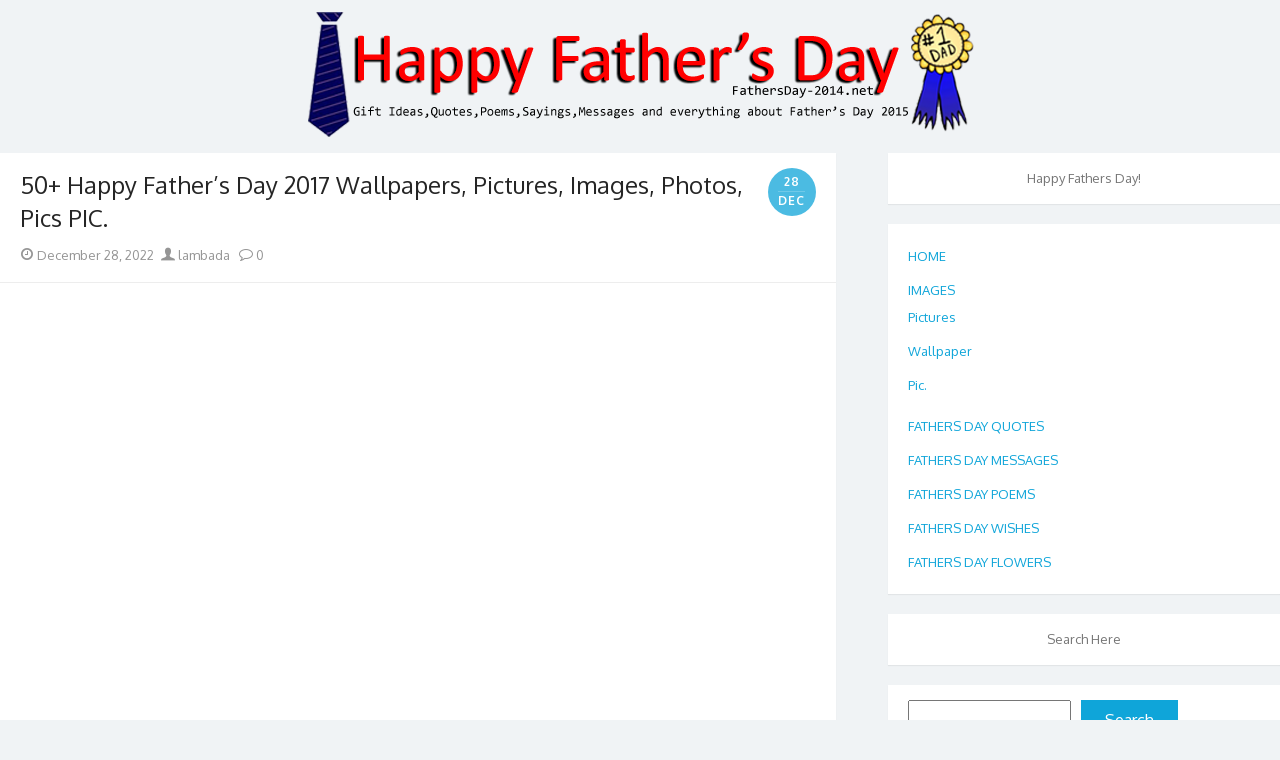

--- FILE ---
content_type: text/html; charset=UTF-8
request_url: https://fathersday-2014.net/50-happy-father-day-2014-wallpapers/
body_size: 14906
content:
<!DOCTYPE html>
<html lang="en-US">
<head>
	<meta charset="UTF-8">
	<meta name="viewport" content="width=device-width, initial-scale=1.0, viewport-fit=cover" />		<meta name='robots' content='index, follow, max-image-preview:large, max-snippet:-1, max-video-preview:-1' />

	
	<title>50+ Happy Father&#039;s Day 2017 Wallpapers, Pictures, Images, Photos, Pics PIC. - Happy Fathers day</title>
	<link rel="canonical" href="https://fathersday-2014.net/50-happy-father-day-2014-wallpapers/" />
	<meta property="og:locale" content="en_US" />
	<meta property="og:type" content="article" />
	<meta property="og:title" content="50+ Happy Father&#039;s Day 2017 Wallpapers, Pictures, Images, Photos, Pics PIC. - Happy Fathers day" />
	<meta property="og:description" content="&nbsp; Father&#8217;s Day 2017, Happy Father&#8217;s Day, Father&#8217;s Day quotes, Father&#8217;s Day sayings, Father&#8217;s Day images, Father&#8217;s Day picture, Fathers day wallpaper. Happy Father&#8217;s Day 2017 Wallpapers, Pictures, Images, Photos, Pics, Greetings Wishes with Father&#8217;s Day Quotes, SMS, Messages, Sayings, ... Read More &raquo;" />
	<meta property="og:url" content="https://fathersday-2014.net/50-happy-father-day-2014-wallpapers/" />
	<meta property="og:site_name" content="Happy Fathers day" />
	<meta property="article:published_time" content="2022-12-28T02:18:58+00:00" />
	<meta property="article:modified_time" content="2022-12-28T11:50:14+00:00" />
	<meta property="og:image" content="https://2.bp.blogspot.com/-g8tH3jvk_ds/Vxs75dfd7BI/AAAAAAAAT0o/lqaxQg0nOrg_PIRZAt0swk5GD1fVZ-RLgCKgB/s400/8%2Bcopy.jpg" />
	<meta name="author" content="lambada" />
	<meta name="twitter:card" content="summary_large_image" />
	<meta name="twitter:label1" content="Written by" />
	<meta name="twitter:data1" content="lambada" />
	<meta name="twitter:label2" content="Est. reading time" />
	<meta name="twitter:data2" content="7 minutes" />
	<script type="application/ld+json" class="yoast-schema-graph">{"@context":"https://schema.org","@graph":[{"@type":"Article","@id":"https://fathersday-2014.net/50-happy-father-day-2014-wallpapers/#article","isPartOf":{"@id":"https://fathersday-2014.net/50-happy-father-day-2014-wallpapers/"},"author":{"name":"lambada","@id":"https://fathersday-2014.net/#/schema/person/979e9b0adb2075894dfd26198f2e631b"},"headline":"50+ Happy Father&#8217;s Day 2017 Wallpapers, Pictures, Images, Photos, Pics PIC.","datePublished":"2022-12-28T02:18:58+00:00","dateModified":"2022-12-28T11:50:14+00:00","mainEntityOfPage":{"@id":"https://fathersday-2014.net/50-happy-father-day-2014-wallpapers/"},"wordCount":583,"commentCount":0,"publisher":{"@id":"https://fathersday-2014.net/#organization"},"image":{"@id":"https://fathersday-2014.net/50-happy-father-day-2014-wallpapers/#primaryimage"},"thumbnailUrl":"https://2.bp.blogspot.com/-g8tH3jvk_ds/Vxs75dfd7BI/AAAAAAAAT0o/lqaxQg0nOrg_PIRZAt0swk5GD1fVZ-RLgCKgB/s400/8%2Bcopy.jpg","articleSection":["IMAGES"],"inLanguage":"en-US","potentialAction":[{"@type":"CommentAction","name":"Comment","target":["https://fathersday-2014.net/50-happy-father-day-2014-wallpapers/#respond"]}]},{"@type":"WebPage","@id":"https://fathersday-2014.net/50-happy-father-day-2014-wallpapers/","url":"https://fathersday-2014.net/50-happy-father-day-2014-wallpapers/","name":"50+ Happy Father's Day 2017 Wallpapers, Pictures, Images, Photos, Pics PIC. - Happy Fathers day","isPartOf":{"@id":"https://fathersday-2014.net/#website"},"primaryImageOfPage":{"@id":"https://fathersday-2014.net/50-happy-father-day-2014-wallpapers/#primaryimage"},"image":{"@id":"https://fathersday-2014.net/50-happy-father-day-2014-wallpapers/#primaryimage"},"thumbnailUrl":"https://2.bp.blogspot.com/-g8tH3jvk_ds/Vxs75dfd7BI/AAAAAAAAT0o/lqaxQg0nOrg_PIRZAt0swk5GD1fVZ-RLgCKgB/s400/8%2Bcopy.jpg","datePublished":"2022-12-28T02:18:58+00:00","dateModified":"2022-12-28T11:50:14+00:00","breadcrumb":{"@id":"https://fathersday-2014.net/50-happy-father-day-2014-wallpapers/#breadcrumb"},"inLanguage":"en-US","potentialAction":[{"@type":"ReadAction","target":["https://fathersday-2014.net/50-happy-father-day-2014-wallpapers/"]}]},{"@type":"ImageObject","inLanguage":"en-US","@id":"https://fathersday-2014.net/50-happy-father-day-2014-wallpapers/#primaryimage","url":"https://2.bp.blogspot.com/-g8tH3jvk_ds/Vxs75dfd7BI/AAAAAAAAT0o/lqaxQg0nOrg_PIRZAt0swk5GD1fVZ-RLgCKgB/s400/8%2Bcopy.jpg","contentUrl":"https://2.bp.blogspot.com/-g8tH3jvk_ds/Vxs75dfd7BI/AAAAAAAAT0o/lqaxQg0nOrg_PIRZAt0swk5GD1fVZ-RLgCKgB/s400/8%2Bcopy.jpg"},{"@type":"BreadcrumbList","@id":"https://fathersday-2014.net/50-happy-father-day-2014-wallpapers/#breadcrumb","itemListElement":[{"@type":"ListItem","position":1,"name":"Home","item":"https://fathersday-2014.net/"},{"@type":"ListItem","position":2,"name":"50+ Happy Father&#8217;s Day 2017 Wallpapers, Pictures, Images, Photos, Pics PIC."}]},{"@type":"WebSite","@id":"https://fathersday-2014.net/#website","url":"https://fathersday-2014.net/","name":"Happy Fathers day","description":"","publisher":{"@id":"https://fathersday-2014.net/#organization"},"potentialAction":[{"@type":"SearchAction","target":{"@type":"EntryPoint","urlTemplate":"https://fathersday-2014.net/?s={search_term_string}"},"query-input":"required name=search_term_string"}],"inLanguage":"en-US"},{"@type":"Organization","@id":"https://fathersday-2014.net/#organization","name":"Happy Fathers day","url":"https://fathersday-2014.net/","logo":{"@type":"ImageObject","inLanguage":"en-US","@id":"https://fathersday-2014.net/#/schema/logo/image/","url":"https://fathersday-2014.net/storage/2022/12/cropped-logo-1.png","contentUrl":"https://fathersday-2014.net/storage/2022/12/cropped-logo-1.png","width":693,"height":133,"caption":"Happy Fathers day"},"image":{"@id":"https://fathersday-2014.net/#/schema/logo/image/"}},{"@type":"Person","@id":"https://fathersday-2014.net/#/schema/person/979e9b0adb2075894dfd26198f2e631b","name":"lambada","image":{"@type":"ImageObject","inLanguage":"en-US","@id":"https://fathersday-2014.net/#/schema/person/image/","url":"https://secure.gravatar.com/avatar/dbd56c218e39644547172c0eeacfefedb3b016fc8cfd67e2189f1b1fda47e38a?s=96&d=mm&r=g","contentUrl":"https://secure.gravatar.com/avatar/dbd56c218e39644547172c0eeacfefedb3b016fc8cfd67e2189f1b1fda47e38a?s=96&d=mm&r=g","caption":"lambada"},"sameAs":["https://fathersday-2014.net"],"url":"https://fathersday-2014.net/writer/adm_fathersday-2014/"}]}</script>
	


<link rel='dns-prefetch' href='//fonts.googleapis.com' />
<link href='https://fonts.gstatic.com' crossorigin rel='preconnect' />
<link rel="alternate" type="application/rss+xml" title="Happy Fathers day &raquo; Feed" href="https://fathersday-2014.net/feed/" />
<link rel="alternate" type="application/rss+xml" title="Happy Fathers day &raquo; Comments Feed" href="https://fathersday-2014.net/comments/feed/" />
<link rel="alternate" type="application/rss+xml" title="Happy Fathers day &raquo; 50+ Happy Father&#8217;s Day 2017 Wallpapers, Pictures, Images, Photos, Pics  PIC. Comments Feed" href="https://fathersday-2014.net/50-happy-father-day-2014-wallpapers/feed/" />
<link rel="alternate" title="oEmbed (JSON)" type="application/json+oembed" href="https://fathersday-2014.net/wp-json/oembed/1.0/embed?url=https%3A%2F%2Ffathersday-2014.net%2F50-happy-father-day-2014-wallpapers%2F" />
<link rel="alternate" title="oEmbed (XML)" type="text/xml+oembed" href="https://fathersday-2014.net/wp-json/oembed/1.0/embed?url=https%3A%2F%2Ffathersday-2014.net%2F50-happy-father-day-2014-wallpapers%2F&#038;format=xml" />
<style id='wp-img-auto-sizes-contain-inline-css' type='text/css'>
img:is([sizes=auto i],[sizes^="auto," i]){contain-intrinsic-size:3000px 1500px}
/*# sourceURL=wp-img-auto-sizes-contain-inline-css */
</style>
<style id='wp-emoji-styles-inline-css' type='text/css'>

	img.wp-smiley, img.emoji {
		display: inline !important;
		border: none !important;
		box-shadow: none !important;
		height: 1em !important;
		width: 1em !important;
		margin: 0 0.07em !important;
		vertical-align: -0.1em !important;
		background: none !important;
		padding: 0 !important;
	}
/*# sourceURL=wp-emoji-styles-inline-css */
</style>
<link rel='stylesheet' id='wp-block-library-css' href='https://fathersday-2014.net/lib/css/dist/block-library/style.min.css' type='text/css' media='all' />

<link rel='stylesheet' id='thebox-fonts-css' href='https://fonts.googleapis.com/css?family=Source+Sans+Pro%3A400%2C700%2C400italic%2C700italic%7COxygen%3A400%2C700%2C300&#038;subset=latin%2Clatin-ext&#038;display=swap' type='text/css' media='all' />
<link rel='stylesheet' id='thebox-icons-css' href='https://fathersday-2014.net/core/views/ae113b18ab/assets/css/fa-icons.min.css' type='text/css' media='all' />
<link rel='stylesheet' id='thebox-style-css' href='https://fathersday-2014.net/core/views/ae113b18ab/design.css' type='text/css' media='all' />
<style id='thebox-style-inline-css' type='text/css'>

	.menu-toggle,
	button.menu-toggle {
		display: none;
		position: absolute;
		right: 0;
		top: 0;
		width: 40px;
		height: 40px;
		text-decoration: none;
		color: #151515;
		padding: 0;
		margin: 0;
		background-color: transparent;
		border: 0;
		border-radius: 0;
		text-align: center;
		cursor: pointer;
	}
	.menu-toggle:hover,
	.menu-toggle:active,
	button.menu-toggle:hover,
	button.menu-toggle:active {
		background-color: transparent;
		opacity: 1;
	}
	.button-toggle {
		display: block;
		background-color: #151515;
		height: 3px;
		opacity: 1;
		position: absolute;
		transition: opacity 0.3s ease 0s, background 0.3s ease 0s;
		width: 24px;
		z-index: 20;
		left: 8px;
		top: 20px;
		border-radius: 2px;
	}
	.button-toggle:before {
		content: "";
		height: 3px;
		left: 0;
		position: absolute;
		top: -7px;
		transform-origin: center center 0;
		transition: transform 0.3s ease 0s, background 0.3s ease 0s;
		width: 24px;
		background-color: #151515;
		border-radius: inherit;
	}
	.button-toggle:after {
		bottom: -7px;
		content: "";
		height: 3px;
		left: 0;
		position: absolute;
		transform-origin: center center 0;
		transition: transform 0.3s ease 0s, background 0.3s ease 0s;
		width: 24px;
		background-color: #151515;
		border-radius: inherit;
	}
	.toggled-on .button-toggle {
		background-color: transparent;
	}
	.toggled-on .button-toggle:before,
	.toggled-on .button-toggle:after {
		opacity: 1;
		background-color: #fff;
	}
	.toggled-on .button-toggle:before {
		transform: translate(0px, 7px) rotate(-45deg);
	}
	.toggled-on .button-toggle:after {
		transform: translate(0px, -7px) rotate(45deg);
	}
	@media (max-width: 480px) {
		.mobile-navigation {
			padding-left: 20px;
			padding-right: 20px;
		}
	}
	@media (max-width: 768px), (min-device-width: 768px) and (max-device-width: 1024px) and (orientation: landscape) and (-webkit-min-device-pixel-ratio: 1) {
		#site-navigation-sticky-wrapper,
		#site-navigation {
			display: none;
		}
		.menu-toggle,
		button.menu-toggle {
			display: block;
			z-index: 1000;
			border: 0;
			border-radius: 0;
			text-decoration: none;
			text-align: center;
		}
		.mobile-navigation {
			display: block;
			background-color: #151515;
			height: 100vh;
			opacity: 0;
			overflow-y: auto;
			overflow-x: hidden;
			padding: 60px 40px 40px;
			font-size: 16px;
			visibility: hidden;
			position: fixed;
			top: 0;
			right: 0;
			left: 0;
			z-index: 999;
			-webkit-transition: .3s;
			transition: .3s;
			box-sizing: border-box;
		}
		.admin-bar .mobile-navigation {
			padding-top: 100px;
		}
		.mobile-navigation ul {
			list-style-type: none;
		}
		.mobile-navigation ul li {
			display: block;
			margin: 0;
		}
		.mobile-navigation ul ul {
			margin: 0;
			padding: 0 0 0 20px;
			opacity: 0;
			visibility: hidden;
			max-height: 0;
			-webkit-transition: .4s ease-in-out;
			transition: .4s ease-in-out;
		}
		.mobile-navigation .home-link {
			float: none;
			padding: 0 10px;
		}
		.mobile-navigation .home-link a {
			color: #fff;
		}
		.mobile-navigation .icon-home {
			font-size: 18px;
		}
		.mobile-nav-menu {
			padding: 0;
			margin: 0;
		}
		.mobile-nav-menu .icon-home {
			font-size: 18px;
		}
		.mobile-nav-menu > li {
			border-bottom: 1px solid rgba(255,255,255,.1);
		}
		.mobile-nav-menu a {
			display: inline-block;
			width: auto;
			height: auto;
			padding: 15px 10px;
			line-height: 1.5;
			color: #ddd;
			background: transparent;
			text-decoration: none;
			border: 0;
		}
		.mobile-nav-menu a:hover {
			text-decoration: none;
		}
		.mobile-nav-menu ul a {
			padding-left: inherit;
		}
		.mobile-nav-menu a:hover {
			background-color: #151515;
			color: #fff;
		}
		.mobile-navigation.toggled-on {
			opacity: 1;
			visibility: visible;
		}
		.mobile-nav-open {
			overflow: hidden;
		}
		.mobile-navigation li.toggle-on > a ~ ul {
			opacity: 1;
			visibility: visible;
			max-height: 1024px;
		}
		.mobile-navigation .dropdown-toggle {
			display: inline-block;
			position: relative;
			padding: 10px;
			color: #fff;
			vertical-align: middle;
			cursor: pointer;
		}
		.mobile-navigation .dropdown-toggle:before {
			border-color: currentcolor;
			border-style: solid;
			border-width: 0 2px 2px 0;
			border-radius: 2px;
			content: "";
			height: 7px;
			width: 7px;
			position: absolute;
			right: 6px;
			top: 4px;
			transform: rotate(45deg);
		}
		.mobile-navigation .toggle-on > .dropdown-toggle:before {
			transform: rotate(-135deg);
		}
	}
	@media (min-width: 769px) {
		.mobile-navigation {
			display: none;
		}
	}
/*# sourceURL=thebox-style-inline-css */
</style>
<link rel='stylesheet' id='elementor-icons-css' href='https://fathersday-2014.net/core/modules/f65f29574d/assets/lib/eicons/css/elementor-icons.min.css' type='text/css' media='all' />
<link rel='stylesheet' id='elementor-frontend-css' href='https://fathersday-2014.net/core/modules/f65f29574d/assets/css/frontend-lite.min.css' type='text/css' media='all' />
<link rel='stylesheet' id='elementor-post-14-css' href='https://fathersday-2014.net/storage/elementor/css/post-14.css' type='text/css' media='all' />
<link rel='stylesheet' id='elementor-pro-css' href='https://fathersday-2014.net/core/modules/ccc473c329/assets/css/frontend-lite.min.css' type='text/css' media='all' />
<link rel='stylesheet' id='elementor-global-css' href='https://fathersday-2014.net/storage/elementor/css/global.css' type='text/css' media='all' />
<link rel='stylesheet' id='eael-general-css' href='https://fathersday-2014.net/core/modules/9097659473/assets/front-end/css/view/general.min.css' type='text/css' media='all' />
<link rel='stylesheet' id='google-fonts-1-css' href='https://fonts.googleapis.com/css?family=Roboto%3A100%2C100italic%2C200%2C200italic%2C300%2C300italic%2C400%2C400italic%2C500%2C500italic%2C600%2C600italic%2C700%2C700italic%2C800%2C800italic%2C900%2C900italic%7CRoboto+Slab%3A100%2C100italic%2C200%2C200italic%2C300%2C300italic%2C400%2C400italic%2C500%2C500italic%2C600%2C600italic%2C700%2C700italic%2C800%2C800italic%2C900%2C900italic&#038;display=auto' type='text/css' media='all' />
<script type="text/javascript" src="https://fathersday-2014.net/lib/js/jquery/jquery.min.js" id="jquery-core-js"></script>
<script type="text/javascript" src="https://fathersday-2014.net/lib/js/jquery/jquery-migrate.min.js" id="jquery-migrate-js"></script>
<link rel='shortlink' href='https://fathersday-2014.net/?p=454' />
<style type="text/css">.broken_link, a.broken_link {
	text-decoration: line-through;
}</style><style type="text/css">.removed_link, a.removed_link {
	text-decoration: line-through;
}</style><link rel="icon" href="https://fathersday-2014.net/storage/2022/12/favicon.png" sizes="32x32" />
<link rel="icon" href="https://fathersday-2014.net/storage/2022/12/favicon.png" sizes="192x192" />
<link rel="apple-touch-icon" href="https://fathersday-2014.net/storage/2022/12/favicon.png" />
<meta name="msapplication-TileImage" content="https://fathersday-2014.net/storage/2022/12/favicon.png" />
		<style type="text/css" id="wp-custom-css">
			#comments {
    display: none!important;
}
div#comments {
    display: none!important;
}

.comments-area {

    display: none!important;
}		</style>
		</head>
<body class="wp-singular post-template-default single single-post postid-454 single-format-standard wp-custom-logo wp-embed-responsive wp-theme-the-box content-sidebar elementor-default elementor-kit-14">

		<div data-elementor-type="header" data-elementor-id="525" class="elementor elementor-525 elementor-location-header">
								<section data-particle_enable="false" data-particle-mobile-disabled="false" class="elementor-section elementor-top-section elementor-element elementor-element-91fdc96 elementor-section-boxed elementor-section-height-default elementor-section-height-default" data-id="91fdc96" data-element_type="section">
						<div class="elementor-container elementor-column-gap-default">
					<div class="elementor-column elementor-col-100 elementor-top-column elementor-element elementor-element-ab05257" data-id="ab05257" data-element_type="column">
			<div class="elementor-widget-wrap elementor-element-populated">
								<div class="elementor-element elementor-element-6fa05a9 elementor-widget elementor-widget-theme-site-logo elementor-widget-image" data-id="6fa05a9" data-element_type="widget" data-widget_type="theme-site-logo.default">
				<div class="elementor-widget-container">
			<style>/*! elementor - v3.6.5 - 27-04-2022 */
.elementor-widget-image{text-align:center}.elementor-widget-image a{display:inline-block}.elementor-widget-image a img[src$=".svg"]{width:48px}.elementor-widget-image img{vertical-align:middle;display:inline-block}</style>													<a href="https://fathersday-2014.net">
							<img width="693" height="133" src="https://fathersday-2014.net/storage/2022/12/cropped-logo-1.png" class="attachment-full size-full" alt="" srcset="https://fathersday-2014.net/storage/2022/12/cropped-logo-1.png 693w, https://fathersday-2014.net/storage/2022/12/cropped-logo-1-300x58.png 300w" sizes="(max-width: 693px) 100vw, 693px" />								</a>
															</div>
				</div>
					</div>
		</div>
							</div>
		</section>
						</div>
		
<div id="primary" class="content-area">
	<div id="content" class="site-content" role="main">

	
		
<article id="post-454" class="post-454 post type-post status-publish format-standard hentry category-images">

	<header class="entry-header">
		<h1 class="entry-title">50+ Happy Father&#8217;s Day 2017 Wallpapers, Pictures, Images, Photos, Pics  PIC.</h1>		<div class="entry-time">
			<span class="entry-time-day">28</span>
			<span class="entry-time-month">Dec</span>
			<span class="entry-format-icon"></span>
		</div>
		<div class="entry-meta">
			<span class="posted-on"><span class="screen-reader-text">Posted on </span><span class="icon-font icon-date"></span> <a href="https://fathersday-2014.net/50-happy-father-day-2014-wallpapers/" rel="bookmark"><time class="entry-date published" datetime="2022-12-28T02:18:58+00:00">December 28, 2022</time><time class="updated" datetime="2022-12-28T11:50:14+00:00">December 28, 2022</time></a></span><span class="byline"><span class="author vcard"><span class="screen-reader-text">Author </span> <a class="url fn n" href="https://fathersday-2014.net/writer/adm_fathersday-2014/"><span class="icon-font icon-user"></span> lambada</a></span></span>							<span class="comments-link">
					<a href="https://fathersday-2014.net/50-happy-father-day-2014-wallpapers/#respond"><span class="icon-font icon-comment-alt"></span> 0</a>				</span>
					</div>
	</header>

	<div class="entry-content is-layout-constrained has-global-padding">
				<div id="post-body-877381005401359018" class="post-body entry-content"><center><br />
<script async="" src="https://pagead2.googlesyndication.com/pagead/js/adsbygoogle.js"></script><br />
<br />
<ins class="adsbygoogle" style="display: inline-block; width: 200px; height: 90px;" data-ad-client="ca-pub-9611563092539287" data-ad-slot="7933699458" data-adsbygoogle-status="done"><ins id="aswift_1_expand" style="display: inline-table; border: none; height: 90px; margin: 0; padding: 0; position: relative; visibility: visible; width: 200px; background-color: transparent;"><ins id="aswift_1_anchor" style="display: block; border: none; height: 90px; margin: 0; padding: 0; position: relative; visibility: visible; width: 200px; background-color: transparent;"><iframe id="aswift_1" style="left: 0; position: absolute; top: 0; width: 200px; height: 90px;" name="aswift_1" width="200" height="90" frameborder="0" marginwidth="0" marginheight="0" scrolling="no" allowfullscreen="allowfullscreen"></iframe></ins></ins></ins><br />
<script>
(adsbygoogle = window.adsbygoogle || []).push({});
</script><script async="" src="https://pagead2.googlesyndication.com/pagead/js/adsbygoogle.js"></script><br />
<br />
<ins class="adsbygoogle" style="display: inline-block; width: 200px; height: 90px;" data-ad-client="ca-pub-9611563092539287" data-ad-slot="7933699458" data-adsbygoogle-status="done"><ins id="aswift_2_expand" style="display: inline-table; border: none; height: 90px; margin: 0; padding: 0; position: relative; visibility: visible; width: 200px; background-color: transparent;"><ins id="aswift_2_anchor" style="display: block; border: none; height: 90px; margin: 0; padding: 0; position: relative; visibility: visible; width: 200px; background-color: transparent;"><iframe id="aswift_2" style="left: 0; position: absolute; top: 0; width: 200px; height: 90px;" name="aswift_2" width="200" height="90" frameborder="0" marginwidth="0" marginheight="0" scrolling="no" allowfullscreen="allowfullscreen"></iframe></ins></ins></ins><br />
<script>
(adsbygoogle = window.adsbygoogle || []).push({});
</script></p>
<p>&nbsp;</p>
<p><script async="" src="https://pagead2.googlesyndication.com/pagead/js/adsbygoogle.js"></script><br />
<br />
<ins class="adsbygoogle" style="display: block; height: 60px;" data-ad-client="ca-pub-9611563092539287" data-ad-slot="7856696652" data-ad-format="auto" data-adsbygoogle-status="done"><ins id="aswift_3_expand" style="display: inline-table; border: none; height: 60px; margin: 0; padding: 0; position: relative; visibility: visible; width: 723px; background-color: transparent;"><ins id="aswift_3_anchor" style="display: block; border: none; height: 60px; margin: 0; padding: 0; position: relative; visibility: visible; width: 723px; background-color: transparent;"><iframe id="aswift_3" style="left: 0; position: absolute; top: 0; width: 723px; height: 60px;" name="aswift_3" width="723" height="60" frameborder="0" marginwidth="0" marginheight="0" scrolling="no" allowfullscreen="allowfullscreen"></iframe></ins></ins></ins><br />
<script>
(adsbygoogle = window.adsbygoogle || []).push({});
</script></p>
<p></center></p>
<div id="adsmiddle1877381005401359018">
<div dir="ltr" style="text-align: left;">
<div style="text-align: justify;"><b>Father&#8217;s Day 2017</b><b>, Happy Father&#8217;s Day, Father&#8217;s Day quotes, Father&#8217;s Day sayings, Father&#8217;s Day images, Father&#8217;s Day picture, Fathers day wallpaper.</b></p>
<p><a href="https://fathersday-2014.net/the-best-fathers-day-quotes-2015-top-10" target="_blank" rel="noopener">Happy Father&#8217;s Day 2017</a> Wallpapers, Pictures, Images, Photos, Pics, Greetings Wishes with Father&#8217;s Day Quotes, SMS, Messages, Sayings, Slogans for Pinterest, Facebook, Twitter, Google+. <b>Fathers day quotes, wishes with wallpaper, images, pics, sayings, greetings</b> and much more.</p>
<p>Hello! Are you looking for the elegant fathers day images? Then you are at the right place, you will find complete package of <b>fathers day images, quotes, messages, wishes and greetings</b> for you to express your feelings for your dad, Every year the third week of the month june is celebrated world wide as the fathers day, this year fathers day is celebrated on the <b>19th of June 2017</b>.</p>
<p>Do not miss this opportunity to show our dad how much you care for them, On this fathers day exhibit your love for your dad with the best of gifts and cards along with the finest quotes images and greetings.</p>
<p>Here we happy <a href="https://fathersday-2014.net/" target="_blank" rel="noopener">Fathers day</a> have published all very classy and elegant images for you to send it to your dad on this occasion:</p>
</div>
<div style="text-align: justify;">
<h2 style="text-align: center;">Happy Father&#8217;s day 2017 wallpapers and quotes</h2>
</div>
<table class="tr-caption-container" style="margin-left: auto; margin-right: auto; text-align: center;" cellspacing="0" cellpadding="0">
<tbody>
<tr>
<td style="text-align: center;"></td>
</tr>
<tr>
<td class="tr-caption" style="text-align: center;">Happy Father&#8217;s Day 2017 Wallpapers, Pictures, Images, Photos, Pics</td>
</tr>
</tbody>
</table>
<p><a name="more"></a></p>
<div style="text-align: left;"></div>
<div style="text-align: left;"></div>
</div>
</div>
<div style="clear: both; margin: 10px 0;"><center><br />
<script async="" src="https://pagead2.googlesyndication.com/pagead/js/adsbygoogle.js"></script><br />
<br />
<ins class="adsbygoogle" style="display: inline-block; width: 200px; height: 90px;" data-ad-client="ca-pub-9611563092539287" data-ad-slot="7933699458" data-adsbygoogle-status="done"><ins id="aswift_4_expand" style="display: inline-table; border: none; height: 90px; margin: 0; padding: 0; position: relative; visibility: visible; width: 200px; background-color: transparent;"><ins id="aswift_4_anchor" style="display: block; border: none; height: 90px; margin: 0; padding: 0; position: relative; visibility: visible; width: 200px; background-color: transparent;"><iframe id="aswift_4" style="left: 0; position: absolute; top: 0; width: 200px; height: 90px;" name="aswift_4" width="200" height="90" frameborder="0" marginwidth="0" marginheight="0" scrolling="no" allowfullscreen="allowfullscreen"></iframe></ins></ins></ins><br />
<script>
(adsbygoogle = window.adsbygoogle || []).push({});
</script></p>
<p><script async="" src="https://pagead2.googlesyndication.com/pagead/js/adsbygoogle.js"></script><br />
<br />
<ins class="adsbygoogle" style="display: block; height: 60px;" data-ad-client="ca-pub-9611563092539287" data-ad-slot="7856696652" data-ad-format="auto" data-adsbygoogle-status="done"><ins id="aswift_5_expand" style="display: inline-table; border: none; height: 60px; margin: 0; padding: 0; position: relative; visibility: visible; width: 723px; background-color: transparent;"><ins id="aswift_5_anchor" style="display: block; border: none; height: 60px; margin: 0; padding: 0; position: relative; visibility: visible; width: 723px; background-color: transparent;"><iframe id="aswift_5" style="left: 0; position: absolute; top: 0; width: 723px; height: 60px;" name="aswift_5" width="723" height="60" frameborder="0" marginwidth="0" marginheight="0" scrolling="no" allowfullscreen="allowfullscreen"></iframe></ins></ins></ins><br />
<script>
(adsbygoogle = window.adsbygoogle || []).push({});
</script></p>
<p></center></div>
<div id="adsmiddle2877381005401359018">
<p>&nbsp;</p>
<table class="tr-caption-container" style="margin-left: auto; margin-right: auto; text-align: center;" cellspacing="0" cellpadding="0" align="center">
<tbody>
<tr>
<td style="text-align: center;"><img loading="lazy" decoding="async" style="margin-left: auto; margin-right: auto;" title="Happy Father's Day 2016 Wallpapers, Pictures, Images, Photos, Pics" src="https://2.bp.blogspot.com/-g8tH3jvk_ds/Vxs75dfd7BI/AAAAAAAAT0o/lqaxQg0nOrg_PIRZAt0swk5GD1fVZ-RLgCKgB/s400/8%2Bcopy.jpg" alt="Happy Father's Day 2016 Wallpapers, Pictures, Images, Photos, Pics" width="400" height="280" border="0" /></td>
</tr>
<tr>
<td class="tr-caption" style="text-align: center;">Happy Father&#8217;s Day 2017 Wallpapers, Pictures, Images, Photos, Pics</td>
</tr>
</tbody>
</table>
<div class="separator" style="clear: both; text-align: center;"></div>
<p>&nbsp;</p>
<table class="tr-caption-container" style="margin-left: auto; margin-right: auto; text-align: center;" cellspacing="0" cellpadding="0">
<tbody>
<tr>
<td style="text-align: center;"></td>
</tr>
<tr>
<td class="tr-caption" style="text-align: center;">Happy Father&#8217;s Day 2017 Wallpapers, Pictures, Images, Photos, Pics</td>
</tr>
</tbody>
</table>
<div class="separator" style="clear: both; text-align: center;"></div>
<p>&nbsp;</p>
<div class="separator" style="clear: both; text-align: center;"><img loading="lazy" decoding="async" src="https://4.bp.blogspot.com/-Pb6C9iKuyEg/Vxs75RrppbI/AAAAAAAAT0k/fpreTTNFANE0qQpWfM58_z2odztw3mgaQCKgB/s400/21%2Bcopy.jpg" width="400" height="265" border="0" /></div>
<p>&nbsp;</p>
<table class="tr-caption-container" style="margin-left: auto; margin-right: auto; text-align: center;" cellspacing="0" cellpadding="0">
<tbody>
<tr>
<td style="text-align: center;"></td>
</tr>
<tr>
<td class="tr-caption" style="text-align: center;">Happy Father&#8217;s Day 2017 Wallpapers, Pictures, Images, Photos, Pics</td>
</tr>
</tbody>
</table>
<p>&nbsp;</p>
<h3 class="post-title entry-title" style="text-align: center;"><a href="https://fathersday-2014.net/top-10-fathers-day-2015-quotes-from-wife">Top 10+ Fathers Day 2016 Quotes From Wife</a></h3>
<p>&nbsp;</p>
<table class="tr-caption-container" style="margin-left: auto; margin-right: auto; text-align: center;" cellspacing="0" cellpadding="0">
<tbody>
<tr>
<td style="text-align: center;"></td>
</tr>
<tr>
<td class="tr-caption" style="text-align: center;">Happy Father&#8217;s Day 2016 Wallpapers, Pictures, Images, Photos, Pics</td>
</tr>
</tbody>
</table>
<p>&nbsp;</p>
<p>&nbsp;</p>
<div class="post-title entry-title" style="text-align: center;"><a href="https://fathersday-2014.net/the-best-fathers-day-poems-from-wife">The Best Fathers Day Poems From Wife # Top 10+</a></div>
<p>&nbsp;</p>
<table class="tr-caption-container" style="margin-left: auto; margin-right: auto; text-align: center;" cellspacing="0" cellpadding="0">
<tbody>
<tr>
<td style="text-align: center;"></td>
</tr>
<tr>
<td class="tr-caption" style="text-align: center;">Father&#8217;s Day 2016 Wallpapers Free Download In HD</td>
</tr>
</tbody>
</table>
<p>&nbsp;</p>
<h3 class="post-title entry-title" style="text-align: center;"><a href="https://fathersday-2014.net/poems-for-fathers-day-top-10">Poems For Fathers Day # Top 10+</a></h3>
<table class="tr-caption-container" style="margin-left: auto; margin-right: auto; text-align: center;" cellspacing="0" cellpadding="0">
<tbody>
<tr>
<td style="text-align: center;"></td>
</tr>
<tr>
<td class="tr-caption" style="text-align: center;">Father&#8217;s Day 2016 Wallpapers in HD Free Download</td>
</tr>
</tbody>
</table>
<p>&nbsp;</p>
<table class="tr-caption-container" style="margin-left: auto; margin-right: auto; text-align: center;" cellspacing="0" cellpadding="0">
<tbody>
<tr>
<td style="text-align: center;"></td>
</tr>
<tr>
<td class="tr-caption" style="text-align: center;">Fathers Day 2016 WhatsApp Status Messages, Sms, Msg, Wishes Greetings</td>
</tr>
</tbody>
</table>
<p>&nbsp;</p>
<h3 class="post-title entry-title" style="text-align: center;"><a href="https://fathersday-2014.net/top-20-famous-fathers-day-quotes">Top 20+ Famous Fathers Day Quotes &#8211; Messages &#8211; Sayings</a></h3>
<table class="tr-caption-container" style="margin-left: auto; margin-right: auto; text-align: center;" cellspacing="0" cellpadding="0">
<tbody>
<tr>
<td style="text-align: center;"></td>
</tr>
<tr>
<td class="tr-caption" style="text-align: center;">Father&#8217;s Day Pictures, Images, Photos Greetings 2016</td>
</tr>
</tbody>
</table>
<p>&nbsp;</p>
<table class="tr-caption-container" style="margin-left: auto; margin-right: auto; text-align: center;" cellspacing="0" cellpadding="0">
<tbody>
<tr>
<td style="text-align: center;"></td>
</tr>
<tr>
<td class="tr-caption" style="text-align: center;">Fathers Day WhatsApp Status Messages, Sms, Msg, Wishes Greetings 2016</td>
</tr>
</tbody>
</table>
<p>&nbsp;</p>
<h3 class="post-title entry-title" style="text-align: center;"><a href="https://fathersday-2014.net/great-fathers-day-quotes-2015">Great Fathers Day Quotes 2016</a></h3>
<table class="tr-caption-container" style="margin-left: auto; margin-right: auto; text-align: center;" cellspacing="0" cellpadding="0">
<tbody>
<tr>
<td style="text-align: center;"></td>
</tr>
<tr>
<td class="tr-caption" style="text-align: center;">Fathers Day WhatsApp Status Messages, Sms, Msg, Wishes Greetings Images</td>
</tr>
</tbody>
</table>
<p>&nbsp;</p>
<table class="tr-caption-container" style="margin-left: auto; margin-right: auto; text-align: center;" cellspacing="0" cellpadding="0">
<tbody>
<tr>
<td style="text-align: center;"></td>
</tr>
<tr>
<td class="tr-caption" style="text-align: center;">Full HD Father&#8217;s Day Wallpapers 2016</td>
</tr>
</tbody>
</table>
<p>&nbsp;</p>
<h3 class="post-title entry-title" style="text-align: center;"><a href="https://fathersday-2014.net/cute-fathers-day-quotes-2015-from">Cute Father&#8217;s Day Quotes # 2016 From Daughter and Son &#8211; Top 10+</a></h3>
<table class="tr-caption-container" style="margin-left: auto; margin-right: auto; text-align: center;" cellspacing="0" cellpadding="0" align="center">
<tbody>
<tr>
<td style="text-align: center;"><img loading="lazy" decoding="async" style="margin-left: auto; margin-right: auto;" title="HD Father's Day Wallpapers 2016" src="https://1.bp.blogspot.com/-NdEUdtNYLZs/Vxs75nJm4aI/AAAAAAAAT0s/CJttSOmcFXI64gzb5Q0lQntiiSiVqBV5gCKgB/s400/15100-Happy-Fathers-Day%2Bcopy.jpg" alt="HD Father's Day Wallpapers 2016" width="312" height="400" border="0" /></td>
</tr>
<tr>
<td class="tr-caption" style="text-align: center;">HD Father&#8217;s Day Wallpapers 2016</td>
</tr>
</tbody>
</table>
<div class="separator" style="clear: both; text-align: center;"></div>
<p>&nbsp;</p>
<table class="tr-caption-container" style="margin-left: auto; margin-right: auto; text-align: center;" cellspacing="0" cellpadding="0">
<tbody>
<tr>
<td style="text-align: center;"></td>
</tr>
<tr>
<td class="tr-caption" style="text-align: center;">Full HD Father&#8217;s Day Wallpapers for PC, Desktop, Computer</td>
</tr>
</tbody>
</table>
<p>&nbsp;</p>
<table class="tr-caption-container" style="margin-left: auto; margin-right: auto; text-align: center;" cellspacing="0" cellpadding="0">
<tbody>
<tr>
<td style="text-align: center;"></td>
</tr>
<tr>
<td class="tr-caption" style="text-align: center;">Happy Father’s Day 2016 Cute Baby Images for DAD Facebook, FB</td>
</tr>
</tbody>
</table>
<p>&nbsp;</p>
<table class="tr-caption-container" style="margin-left: auto; margin-right: auto; text-align: center;" cellspacing="0" cellpadding="0">
<tbody>
<tr>
<td style="text-align: center;"></td>
</tr>
<tr>
<td class="tr-caption" style="text-align: center;">Happy Father&#8217;s Day 2016 Images, Photos For 16 June</td>
</tr>
</tbody>
</table>
<p>&nbsp;</p>
<h3 class="post-title entry-title" style="text-align: center;"><a href="https://fathersday-2014.net/short-fathers-day-quotes-2015-top-10">Short Fathers Day Quotes # 2016 &#8211; Top # 10+</a></h3>
<p>&nbsp;</p>
<div class="post-title entry-title" style="text-align: center;"><a href="https://fathersday-2014.net/fathers-day-inspirational-quotes-2015">Fathers Day Inspirational Quotes 2016 # The Best Quotes</a></div>
<p>&nbsp;</p>
<h3 style="text-align: center;"><a href="https://fathersday-2014.net/top-20-famous-fathers-day-quotes" target="_blank" rel="noopener">Famous Fathers Day Quotes</a></h3>
<div class="separator" style="clear: both; text-align: center;"><img loading="lazy" decoding="async" src="https://3.bp.blogspot.com/-BFUF_XWoT2o/Vxs79zhhkRI/AAAAAAAAT1c/Cn8CiJ_IGDoV-BfLw5u_J520o9g0f5ufQCKgB/s400/download%2Bcopy.jpg" width="400" height="287" border="0" /></div>
<h3 style="text-align: center;"><a href="https://fathersday-2014.net/short-fathers-day-quotes-2015-top-10" target="_blank" rel="noopener">Short Fathers Day Quotes </a></h3>
<p>&nbsp;</p>
<h3 class="post-title entry-title" style="text-align: center;"><a href="https://fathersday-2014.net/the-best-fathers-day-quotes-2015-top-10">The Best Father&#8217;s Day Quotes # 2015 &#8211; Top # 10 +</a></h3>
<p>&nbsp;</p>
<h3 class="post-title entry-title" style="text-align: center;"><a href="https://fathersday-2014.net/happy-fathers-day-2015-poems-best-poems">Happy Father&#8217;s Day 2016 Poems # The Best Poems</a></h3>
<p>&nbsp;</p>
<h3 class="post-title entry-title" style="text-align: center;"><a href="https://fathersday-2014.net/happy-fathers-day-poems-from-son-2015">Happy Fathers Day Poems From Son # 2016 The Best Poems }</a></h3>
<p>&nbsp;</p>
<h3 style="text-align: center;"><a href="https://fathersday-2014.net/the-best-fathers-day-quotes-2015-top-10" target="_blank" rel="noopener">Best Father&#8217;s Day Quotes</a></h3>
<div class="separator" style="clear: both; text-align: center;"><img loading="lazy" decoding="async" src="https://4.bp.blogspot.com/-Gq1LyKKiAyA/Vxs794Cq8iI/AAAAAAAAT1g/lUNrMm0THMI4r4_FD1dmb1LFHMGAAUxMQCKgB/s400/father-day-image%2Bcopy.jpg" width="400" height="281" border="0" /></div>
<h3 class="post-title entry-title" style="text-align: center;"><a href="https://fathersday-2014.net/short-fathers-day-poems-2015-top-10">Short Fathers Day Poems # 2016 &#8211; Top # 10+</a></h3>
<p>&nbsp;</p>
<div style="text-align: justify;">
<div class="separator" style="clear: both; text-align: center;"><img loading="lazy" decoding="async" src="https://3.bp.blogspot.com/-theISe4tEUw/Vxs76ujJaFI/AAAAAAAAT0w/P4IskBN4s3AV04dFF4619frUxRefdP4lwCKgB/s400/Fathers-Day-FREE-Subway-Printable-Art-2012%2Bcopy.png" width="281" height="400" border="0" /></div>
<div class="separator" style="clear: both; text-align: center;"><img loading="lazy" decoding="async" src="https://3.bp.blogspot.com/-MtlBGAatMHM/Vxs762tr7zI/AAAAAAAAT00/DCOgesc9CDMhSE-WtHEAG_3uzWuxZ2SlQCKgB/s400/Fathers-Day-PSD-1-happy-fathers-day-115-detail%2Bcopy.jpg" width="400" height="357" border="0" /></div>
<div class="separator" style="clear: both; text-align: center;"><img loading="lazy" decoding="async" src="https://1.bp.blogspot.com/-gjADEKeRbQQ/Vxs7-DtDyPI/AAAAAAAAT1k/sXMhJJYQaREf8hKowPrNV6tMCFmwpUS4gCKgB/s400/fathersday-739x381%2Bcopy.jpg" width="400" height="205" border="0" /></div>
<h4 class="separator" style="clear: both; text-align: center;"><b><span style="font-weight: normal;"><a href="https://fathersday-2014.net/the-best-fathers-day-quotes-2015-top-10" target="_blank" rel="noopener">Fathers Day 2016</a></span></b></h4>
<div class="separator" style="clear: both; text-align: left;"></div>
<div class="separator" style="clear: both; text-align: center;"><img loading="lazy" decoding="async" src="https://3.bp.blogspot.com/--7fTiM2r_O8/Vxs7-oipuVI/AAAAAAAAT1o/tCEQPSiwYK4teCrJgfIBFYFlpunKGKHOwCKgB/s400/happy-father-day-2016-cute-ecards%2Bcopy.jpg" width="400" height="230" border="0" /></div>
<div class="separator" style="clear: both; text-align: center;"><img loading="lazy" decoding="async" src="https://2.bp.blogspot.com/-xp2Al7CCUNk/Vxs77sOOxnI/AAAAAAAAT04/vcn03uvEC7cjSh5ErmJ7Y8rFt5Mxp2-awCKgB/s400/Happy-Fathers-Day%2Bcopy.jpg" width="400" height="300" border="0" /></div>
<div class="separator" style="clear: both; text-align: left;"></div>
<div class="separator" style="clear: both; text-align: center;"><img loading="lazy" decoding="async" src="https://1.bp.blogspot.com/-tM1G2yTuMkE/Vxs779Ay3zI/AAAAAAAAT1w/dgsC6A-qB1IRsGfqYC8qmyCqfvQ5cD4kQCKgB/s320/Happy-Fathers-Day-2%2Bcopy.jpg" width="320" height="320" border="0" /></div>
<div class="separator" style="clear: both; text-align: center;"><img loading="lazy" decoding="async" src="https://3.bp.blogspot.com/-05iO_ZamHfQ/Vxs78Wb002I/AAAAAAAAT1w/l3vtzn1utk4A_Wsyd7glqFnvM7uY2tvJwCKgB/s400/Happy-Fathers-Day-Images1%2Bcopy.jpg" width="400" height="278" border="0" /></div>
<div class="separator" style="clear: both; text-align: center;"><img loading="lazy" decoding="async" src="https://1.bp.blogspot.com/-mYA-Dz1iBzU/Vxs78BUlbTI/AAAAAAAAT1w/eQ68fAH-BKs7Dho_1itmqFSIhidvb-e8gCKgB/s400/Happy-Fathers-Day-Images-Free%2Bcopy.jpg" width="400" height="300" border="0" /></div>
<div class="separator" style="clear: both; text-align: left;"></div>
<div class="separator" style="clear: both; text-align: left;"></div>
<div class="separator" style="clear: both; text-align: center;"><img loading="lazy" decoding="async" src="https://2.bp.blogspot.com/-B70jerJuStQ/Vxs79AhzYPI/AAAAAAAAT1w/hjabevxDM0g64Uf-oktQQR_iUwYTCi4WgCKgB/s400/Happy-Fathers-Day-Quotes-Images-3%2Bcopy.jpg" width="400" height="320" border="0" /></div>
<div class="separator" style="clear: both; text-align: center;"><img loading="lazy" decoding="async" src="https://3.bp.blogspot.com/-sFUYAwvC_zY/Vxs79QrcjRI/AAAAAAAAT1w/lFuXtP54QPMRY8FqFOTKvk46yfeuAJTNwCKgB/s400/Happy-Fathers-Day-Quotes-Images-4%2Bcopy.jpg" width="400" height="225" border="0" /></div>
<div class="separator" style="clear: both; text-align: left;"></div>
<div class="separator" style="clear: both; text-align: center;"><img loading="lazy" decoding="async" src="https://4.bp.blogspot.com/-hIcvv43wLgA/Vxs79YDMIZI/AAAAAAAAT1w/Oq5P3JCjYq8JtgLVBQLVVVCxm0zJA4iegCKgB/s400/Happy-Fathers-Day-Quotes-Images-5%2Bcopy.jpg" width="400" height="285" border="0" /></div>
<div class="separator" style="clear: both; text-align: center;"><img loading="lazy" decoding="async" src="https://2.bp.blogspot.com/-eoOYLtz2DU0/Vxs78vmHOqI/AAAAAAAAT1w/PUuFqx6u3wkltMq1dmP1x5tiPn86SQ5sgCKgB/s400/Happy-Fathers-Day-Quotes-Images-10%2Bcopy.jpg" width="400" height="221" border="0" /></div>
<div class="separator" style="clear: both; text-align: center;"><img loading="lazy" decoding="async" src="https://3.bp.blogspot.com/-tBgEsJH_paE/Vxs79vNarPI/AAAAAAAAT1w/cF1c-icPOfEN5YKqfTn-iH7ViHltvw-5gCKgB/s400/Happy-Fathers-Day-Quotes-Wishes-SMS-Messages-Sayings-Poems-Songs-2015%2Bcopy.jpg" width="400" height="147" border="0" /></div>
<div class="separator" style="clear: both; text-align: left;"></div>
<div class="separator" style="clear: both; text-align: center;"><img loading="lazy" decoding="async" src="https://4.bp.blogspot.com/-9qpioIVmjTI/Vxs7_KdEnHI/AAAAAAAAT1s/Pl9o7tFM88soWOB_IKJxJOLUY020eFPdACKgB/s400/xHAPPY-FATHERS-DAY-FROM-1AFRICA1.jpg.pagespeed.ic.KlzW_prE9n%2Bcopy.jpg" width="400" height="271" border="0" /></div>
<p>&nbsp;</p>
<div style="text-align: justify;">Share this awesome quotes with your friends on facebook, twitter, pintrest and everywhere Happy <b><a href="https://fathersday-2014.net/" target="_blank" rel="noopener">Father&#8217;s Day 201<span style="color: black;">6</span></a></b> Wallpapers, Pictures, Images, Photos, Pics, Greetings Wishes with <a href="https://fathersday-2014.net/the-best-fathers-day-quotes-2015-top-10" target="_blank" rel="noopener">Father&#8217;s Day Quotes</a>, SMS, Messages, Sayings, Slogans for Pinterest, Facebook, Twitter, Google+. Fathers day quotes, wishes with wallpaper, images, pics, sayings, greetings and much more.</p>
<p>How was the list of fathers day Images? we hope you liked our collection of the fathers day Images. If you liked our library of images then share it with your loved ones over Facebook,twitter or whats app. Wish you all happy <a href="https://fathersday-2014.net/happy-fathers-day-2015-quotes-poems" target="_blank" rel="noopener">Fathers Day 2016</a>!</p>
<p>Thanks for visiting <a href="https://fathersday-2014.net/" target="_blank" rel="noopener">Happy Fathers Day</a>!</div>
</div>
<p>&nbsp;</p>
<p><script async="" src="https://pagead2.googlesyndication.com/pagead/js/adsbygoogle.js"></script><br />
<br />
<ins class="adsbygoogle" style="display: block; height: 60px;" data-ad-client="ca-pub-9611563092539287" data-ad-slot="7856696652" data-ad-format="auto" data-adsbygoogle-status="done"><ins id="aswift_6_expand" style="display: inline-table; border: none; height: 60px; margin: 0; padding: 0; position: relative; visibility: visible; width: 723px; background-color: transparent;"><ins id="aswift_6_anchor" style="display: block; border: none; height: 60px; margin: 0; padding: 0; position: relative; visibility: visible; width: 723px; background-color: transparent;"><iframe id="aswift_6" style="left: 0; position: absolute; top: 0; width: 723px; height: 60px;" name="aswift_6" width="723" height="60" frameborder="0" marginwidth="0" marginheight="0" scrolling="no" allowfullscreen="allowfullscreen"></iframe></ins></ins></ins><br />
<script>var _____WB$wombat$assign$function_____ = function(name) {return (self._wb_wombat && self._wb_wombat.local_init && self._wb_wombat.local_init(name)) || self[name]; };
if (!self.__WB_pmw) { self.__WB_pmw = function(obj) { this.__WB_source = obj; return this; } }
{
let window = _____WB$wombat$assign$function_____("window");
let self = _____WB$wombat$assign$function_____("self");
let document = _____WB$wombat$assign$function_____("document");
let location = _____WB$wombat$assign$function_____("location");
let top = _____WB$wombat$assign$function_____("top");
let parent = _____WB$wombat$assign$function_____("parent");
let frames = _____WB$wombat$assign$function_____("frames");
let opener = _____WB$wombat$assign$function_____("opener");
(adsbygoogle = window.adsbygoogle || []).push({});</p>
<p>}</script></p>
</div>
<p><script type="text/javascript">
var obj0=document.getElementById("adsmiddle1877381005401359018");
var obj1=document.getElementById("adsmiddle2877381005401359018");
var s=obj1.innerHTML;
var r=s.search(/\x3C!-- adsense --\x3E/igm);
if(r>0) {obj0.innerHTML=s.substr(0,r);obj1.innerHTML=s.substr(r+16);}
</script></p>
<div style="clear: both;"></div>
</div>
	</div>

	<footer class="entry-footer">
		<p>
						<span class="cat-links">
				<span class="icon-font icon-category-alt"></span>
				<a href="https://fathersday-2014.net/category/images/" rel="category tag">IMAGES</a>			</span>
			<span class="sep"></span>
			
								</p>
	</footer>
</article>
		
		
	<nav class="navigation post-navigation" aria-label="Posts">
		<h2 class="screen-reader-text">Post navigation</h2>
		<div class="nav-links"><div class="nav-previous"><a href="https://fathersday-2014.net/top-20-most-beautiful-happy-fathers-day/" rel="prev">&laquo; <span>Top 20+ Most Beautiful Happy Fathers Day 2017 Wishes</span></a></div><div class="nav-next"><a href="https://fathersday-2014.net/cute-fathers-day-quotes-2015-from/" rel="next"><span>Cute Father&#8217;s Day Quotes #2018 From Daughter &#038; Son &#8211; Top #10+</span> &raquo;</a></div></div>
	</nav>		
		

	<div id="comments" class="comments-area">
	
			
			
			
			<div id="respond" class="comment-respond">
		<h3 id="reply-title" class="comment-reply-title">Leave a Reply <small><a rel="nofollow" id="cancel-comment-reply-link" href="/50-happy-father-day-2014-wallpapers/#respond" style="display:none;">Cancel reply</a></small></h3><form action="https://fathersday-2014.net/comments/" method="post" id="commentform" class="comment-form"><p class="comment-notes"><span id="email-notes">Your email address will not be published.</span> <span class="required-field-message">Required fields are marked <span class="required">*</span></span></p><p class="comment-form-comment"><label for="comment">Comment <span class="required">*</span></label> <textarea id="comment" name="comment" cols="45" rows="8" maxlength="65525" required></textarea></p><p class="comment-form-author"><label for="author">Name <span class="required">*</span></label> <input id="author" name="author" type="text" value="" size="30" maxlength="245" autocomplete="name" required /></p>
<p class="comment-form-email"><label for="email">Email <span class="required">*</span></label> <input id="email" name="email" type="email" value="" size="30" maxlength="100" aria-describedby="email-notes" autocomplete="email" required /></p>
<p class="comment-form-url"><label for="url">Website</label> <input id="url" name="url" type="url" value="" size="30" maxlength="200" autocomplete="url" /></p>
<p class="comment-form-cookies-consent"><input id="wp-comment-cookies-consent" name="wp-comment-cookies-consent" type="checkbox" value="yes" /> <label for="wp-comment-cookies-consent">Save my name, email, and website in this browser for the next time I comment.</label></p>
<p class="form-submit"><input name="submit" type="submit" id="submit" class="submit" value="Post Comment" /> <input type='hidden' name='comment_post_ID' value='454' id='comment_post_ID' />
<input type='hidden' name='comment_parent' id='comment_parent' value='0' />
</p></form>	</div>
		
	</div>

	
	</div>
</div>


	<aside id="secondary" class="sidebar widget-area">
				<div class="widget-wrapper"><div id="block-19" class="widget widget_block"><p class="has-text-align-center side-head">Happy Fathers Day!</p></div></div><div class="widget-wrapper"><div id="nav_menu-3" class="widget widget_nav_menu"><div class="menu-maine-container"><ul id="menu-maine-1" class="menu"><li class="menu-item menu-item-type-custom menu-item-object-custom menu-item-448"><a href="/">HOME</a></li>
<li class="menu-item menu-item-type-post_type menu-item-object-post current-menu-item current-menu-ancestor current-menu-parent menu-item-has-children menu-item-457"><a href="https://fathersday-2014.net/50-happy-father-day-2014-wallpapers/" aria-current="page">IMAGES</a>
<ul class="sub-menu">
	<li class="menu-item menu-item-type-post_type menu-item-object-post current-menu-item menu-item-458"><a href="https://fathersday-2014.net/50-happy-father-day-2014-wallpapers/" aria-current="page">Pictures</a></li>
	<li class="menu-item menu-item-type-post_type menu-item-object-post current-menu-item menu-item-459"><a href="https://fathersday-2014.net/50-happy-father-day-2014-wallpapers/" aria-current="page">Wallpaper</a></li>
	<li class="menu-item menu-item-type-post_type menu-item-object-post current-menu-item menu-item-460"><a href="https://fathersday-2014.net/50-happy-father-day-2014-wallpapers/" aria-current="page">Pic.</a></li>
</ul>
</li>
<li class="menu-item menu-item-type-post_type menu-item-object-post menu-item-449"><a href="https://fathersday-2014.net/top-20-famous-fathers-day-quotes/">FATHERS DAY QUOTES</a></li>
<li class="menu-item menu-item-type-post_type menu-item-object-post menu-item-450"><a href="https://fathersday-2014.net/happy-father-day-messages-from-wife-to/">FATHERS DAY MESSAGES</a></li>
<li class="menu-item menu-item-type-post_type menu-item-object-post menu-item-451"><a href="https://fathersday-2014.net/happy-fathers-day-2015-poems-best-poems/">FATHERS DAY POEMS</a></li>
<li class="menu-item menu-item-type-post_type menu-item-object-post menu-item-452"><a href="https://fathersday-2014.net/top-20-most-beautiful-happy-fathers-day/">FATHERS DAY WISHES</a></li>
<li class="menu-item menu-item-type-post_type menu-item-object-post menu-item-453"><a href="https://fathersday-2014.net/happy-father-day-messages-from-wife-to/">FATHERS DAY FLOWERS</a></li>
</ul></div></div></div><div class="widget-wrapper"><div id="block-16" class="widget widget_block"><p class="has-text-align-center side-head">Search Here</p></div></div><div class="widget-wrapper"><div id="block-14" class="widget widget_block widget_search"><form role="search" method="get" action="https://fathersday-2014.net/" class="wp-block-search__button-outside wp-block-search__text-button aligncenter m-search wp-block-search"    ><label class="wp-block-search__label screen-reader-text" for="wp-block-search__input-1" >Search</label><div class="wp-block-search__inside-wrapper"  style="width: 100%"><input class="wp-block-search__input has-normal-font-size" id="wp-block-search__input-1" placeholder="" value="" type="search" name="s" required /><button aria-label="Search" class="wp-block-search__button has-normal-font-size wp-element-button" type="submit" >Search</button></div></form></div></div><div class="widget-wrapper"><div id="block-20" class="widget widget_block widget_media_image">
<figure class="wp-block-image size-large"><img decoding="async" src="https://uploads-ssl.webflow.com/615362fd664db534a237d2ce/6311bebb66eb323ef73ba9cb_mr-chauffeur-sep-beaver-creek-private-shuttle-service-p-800.jpg" alt=""/><figcaption class="wp-element-caption"><a href="https://www.mrchauffeurcolorado.com/">Mr. Chauffeur Colorado</a></figcaption></figure>
</div></div>	</aside>
		<div data-elementor-type="footer" data-elementor-id="521" class="elementor elementor-521 elementor-location-footer">
								<section data-particle_enable="false" data-particle-mobile-disabled="false" class="elementor-section elementor-top-section elementor-element elementor-element-5a5e0e5 elementor-section-boxed elementor-section-height-default elementor-section-height-default" data-id="5a5e0e5" data-element_type="section">
						<div class="elementor-container elementor-column-gap-default">
					<div class="elementor-column elementor-col-100 elementor-top-column elementor-element elementor-element-f19346b" data-id="f19346b" data-element_type="column">
			<div class="elementor-widget-wrap elementor-element-populated">
								<div class="elementor-element elementor-element-d61eff6 elementor-widget elementor-widget-text-editor" data-id="d61eff6" data-element_type="widget" data-widget_type="text-editor.default">
				<div class="elementor-widget-container">
			<style>/*! elementor - v3.6.5 - 27-04-2022 */
.elementor-widget-text-editor.elementor-drop-cap-view-stacked .elementor-drop-cap{background-color:#818a91;color:#fff}.elementor-widget-text-editor.elementor-drop-cap-view-framed .elementor-drop-cap{color:#818a91;border:3px solid;background-color:transparent}.elementor-widget-text-editor:not(.elementor-drop-cap-view-default) .elementor-drop-cap{margin-top:8px}.elementor-widget-text-editor:not(.elementor-drop-cap-view-default) .elementor-drop-cap-letter{width:1em;height:1em}.elementor-widget-text-editor .elementor-drop-cap{float:left;text-align:center;line-height:1;font-size:50px}.elementor-widget-text-editor .elementor-drop-cap-letter{display:inline-block}</style>				<div class="my-promo" style="font-size: 1em; text-align: center;"><b>Pro-<span style="color: #ec6b10;">fits</span>.agency</b> &#8211; <a style="font-size: 1em;" href="https://pro-fits.agency" target="_blank" rel="noopener">pro-fits.agency</a> &#8211; seo promotion<br /><a style="font-size: 1em;" href="https://ajacio.com.ua" target="_blank" rel="noopener">ajacio.com.ua</a> &#8211; Logistics and transportation<br /><a style="font-size: 1em;" href=" https://kyivavtotech.com.ua" target="_blank" rel="noopener">kyivavtotech.com.ua</a> &#8211; Technical inspection</div>						</div>
				</div>
					</div>
		</div>
							</div>
		</section>
						</div>
		
<script type="speculationrules">
{"prefetch":[{"source":"document","where":{"and":[{"href_matches":"/*"},{"not":{"href_matches":["/wp-*.php","/wp-admin/*","/wp-content/uploads/*","/wp-content/*","/wp-content/plugins/*","/wp-content/themes/the-box/*","/*\\?(.+)"]}},{"not":{"selector_matches":"a[rel~=\"nofollow\"]"}},{"not":{"selector_matches":".no-prefetch, .no-prefetch a"}}]},"eagerness":"conservative"}]}
</script>
<script type="text/javascript" src="https://fathersday-2014.net/core/views/ae113b18ab/assets/js/script.js" id="thebox-script-js"></script>
<script type="text/javascript" src="https://fathersday-2014.net/lib/js/comment-reply.min.js" id="comment-reply-js" async="async" data-wp-strategy="async" fetchpriority="low"></script>
<script type="text/javascript" id="eael-general-js-extra">
/* <![CDATA[ */
var localize = {"ajaxurl":"https://fathersday-2014.net/wp-admin/admin-ajax.php","nonce":"174559eb1c","i18n":{"added":"Added ","compare":"Compare","loading":"Loading..."},"page_permalink":"https://fathersday-2014.net/50-happy-father-day-2014-wallpapers/","cart_redirectition":"","cart_page_url":"","el_breakpoints":{"mobile":{"label":"Mobile","value":767,"default_value":767,"direction":"max","is_enabled":true},"mobile_extra":{"label":"Mobile Extra","value":880,"default_value":880,"direction":"max","is_enabled":false},"tablet":{"label":"Tablet","value":1024,"default_value":1024,"direction":"max","is_enabled":true},"tablet_extra":{"label":"Tablet Extra","value":1200,"default_value":1200,"direction":"max","is_enabled":false},"laptop":{"label":"Laptop","value":1366,"default_value":1366,"direction":"max","is_enabled":false},"widescreen":{"label":"Widescreen","value":2400,"default_value":2400,"direction":"min","is_enabled":false}},"ParticleThemesData":{"default":"{\"particles\":{\"number\":{\"value\":160,\"density\":{\"enable\":true,\"value_area\":800}},\"color\":{\"value\":\"#ffffff\"},\"shape\":{\"type\":\"circle\",\"stroke\":{\"width\":0,\"color\":\"#000000\"},\"polygon\":{\"nb_sides\":5},\"image\":{\"src\":\"img/github.svg\",\"width\":100,\"height\":100}},\"opacity\":{\"value\":0.5,\"random\":false,\"anim\":{\"enable\":false,\"speed\":1,\"opacity_min\":0.1,\"sync\":false}},\"size\":{\"value\":3,\"random\":true,\"anim\":{\"enable\":false,\"speed\":40,\"size_min\":0.1,\"sync\":false}},\"line_linked\":{\"enable\":true,\"distance\":150,\"color\":\"#ffffff\",\"opacity\":0.4,\"width\":1},\"move\":{\"enable\":true,\"speed\":6,\"direction\":\"none\",\"random\":false,\"straight\":false,\"out_mode\":\"out\",\"bounce\":false,\"attract\":{\"enable\":false,\"rotateX\":600,\"rotateY\":1200}}},\"interactivity\":{\"detect_on\":\"canvas\",\"events\":{\"onhover\":{\"enable\":true,\"mode\":\"repulse\"},\"onclick\":{\"enable\":true,\"mode\":\"push\"},\"resize\":true},\"modes\":{\"grab\":{\"distance\":400,\"line_linked\":{\"opacity\":1}},\"bubble\":{\"distance\":400,\"size\":40,\"duration\":2,\"opacity\":8,\"speed\":3},\"repulse\":{\"distance\":200,\"duration\":0.4},\"push\":{\"particles_nb\":4},\"remove\":{\"particles_nb\":2}}},\"retina_detect\":true}","nasa":"{\"particles\":{\"number\":{\"value\":250,\"density\":{\"enable\":true,\"value_area\":800}},\"color\":{\"value\":\"#ffffff\"},\"shape\":{\"type\":\"circle\",\"stroke\":{\"width\":0,\"color\":\"#000000\"},\"polygon\":{\"nb_sides\":5},\"image\":{\"src\":\"img/github.svg\",\"width\":100,\"height\":100}},\"opacity\":{\"value\":1,\"random\":true,\"anim\":{\"enable\":true,\"speed\":1,\"opacity_min\":0,\"sync\":false}},\"size\":{\"value\":3,\"random\":true,\"anim\":{\"enable\":false,\"speed\":4,\"size_min\":0.3,\"sync\":false}},\"line_linked\":{\"enable\":false,\"distance\":150,\"color\":\"#ffffff\",\"opacity\":0.4,\"width\":1},\"move\":{\"enable\":true,\"speed\":1,\"direction\":\"none\",\"random\":true,\"straight\":false,\"out_mode\":\"out\",\"bounce\":false,\"attract\":{\"enable\":false,\"rotateX\":600,\"rotateY\":600}}},\"interactivity\":{\"detect_on\":\"canvas\",\"events\":{\"onhover\":{\"enable\":true,\"mode\":\"bubble\"},\"onclick\":{\"enable\":true,\"mode\":\"repulse\"},\"resize\":true},\"modes\":{\"grab\":{\"distance\":400,\"line_linked\":{\"opacity\":1}},\"bubble\":{\"distance\":250,\"size\":0,\"duration\":2,\"opacity\":0,\"speed\":3},\"repulse\":{\"distance\":400,\"duration\":0.4},\"push\":{\"particles_nb\":4},\"remove\":{\"particles_nb\":2}}},\"retina_detect\":true}","bubble":"{\"particles\":{\"number\":{\"value\":15,\"density\":{\"enable\":true,\"value_area\":800}},\"color\":{\"value\":\"#1b1e34\"},\"shape\":{\"type\":\"polygon\",\"stroke\":{\"width\":0,\"color\":\"#000\"},\"polygon\":{\"nb_sides\":6},\"image\":{\"src\":\"img/github.svg\",\"width\":100,\"height\":100}},\"opacity\":{\"value\":0.3,\"random\":true,\"anim\":{\"enable\":false,\"speed\":1,\"opacity_min\":0.1,\"sync\":false}},\"size\":{\"value\":50,\"random\":false,\"anim\":{\"enable\":true,\"speed\":10,\"size_min\":40,\"sync\":false}},\"line_linked\":{\"enable\":false,\"distance\":200,\"color\":\"#ffffff\",\"opacity\":1,\"width\":2},\"move\":{\"enable\":true,\"speed\":8,\"direction\":\"none\",\"random\":false,\"straight\":false,\"out_mode\":\"out\",\"bounce\":false,\"attract\":{\"enable\":false,\"rotateX\":600,\"rotateY\":1200}}},\"interactivity\":{\"detect_on\":\"canvas\",\"events\":{\"onhover\":{\"enable\":false,\"mode\":\"grab\"},\"onclick\":{\"enable\":false,\"mode\":\"push\"},\"resize\":true},\"modes\":{\"grab\":{\"distance\":400,\"line_linked\":{\"opacity\":1}},\"bubble\":{\"distance\":400,\"size\":40,\"duration\":2,\"opacity\":8,\"speed\":3},\"repulse\":{\"distance\":200,\"duration\":0.4},\"push\":{\"particles_nb\":4},\"remove\":{\"particles_nb\":2}}},\"retina_detect\":true}","snow":"{\"particles\":{\"number\":{\"value\":450,\"density\":{\"enable\":true,\"value_area\":800}},\"color\":{\"value\":\"#fff\"},\"shape\":{\"type\":\"circle\",\"stroke\":{\"width\":0,\"color\":\"#000000\"},\"polygon\":{\"nb_sides\":5},\"image\":{\"src\":\"img/github.svg\",\"width\":100,\"height\":100}},\"opacity\":{\"value\":0.5,\"random\":true,\"anim\":{\"enable\":false,\"speed\":1,\"opacity_min\":0.1,\"sync\":false}},\"size\":{\"value\":5,\"random\":true,\"anim\":{\"enable\":false,\"speed\":40,\"size_min\":0.1,\"sync\":false}},\"line_linked\":{\"enable\":false,\"distance\":500,\"color\":\"#ffffff\",\"opacity\":0.4,\"width\":2},\"move\":{\"enable\":true,\"speed\":6,\"direction\":\"bottom\",\"random\":false,\"straight\":false,\"out_mode\":\"out\",\"bounce\":false,\"attract\":{\"enable\":false,\"rotateX\":600,\"rotateY\":1200}}},\"interactivity\":{\"detect_on\":\"canvas\",\"events\":{\"onhover\":{\"enable\":true,\"mode\":\"bubble\"},\"onclick\":{\"enable\":true,\"mode\":\"repulse\"},\"resize\":true},\"modes\":{\"grab\":{\"distance\":400,\"line_linked\":{\"opacity\":0.5}},\"bubble\":{\"distance\":400,\"size\":4,\"duration\":0.3,\"opacity\":1,\"speed\":3},\"repulse\":{\"distance\":200,\"duration\":0.4},\"push\":{\"particles_nb\":4},\"remove\":{\"particles_nb\":2}}},\"retina_detect\":true}","nyan_cat":"{\"particles\":{\"number\":{\"value\":150,\"density\":{\"enable\":false,\"value_area\":800}},\"color\":{\"value\":\"#ffffff\"},\"shape\":{\"type\":\"star\",\"stroke\":{\"width\":0,\"color\":\"#000000\"},\"polygon\":{\"nb_sides\":5},\"image\":{\"src\":\"http://wiki.lexisnexis.com/academic/images/f/fb/Itunes_podcast_icon_300.jpg\",\"width\":100,\"height\":100}},\"opacity\":{\"value\":0.5,\"random\":false,\"anim\":{\"enable\":false,\"speed\":1,\"opacity_min\":0.1,\"sync\":false}},\"size\":{\"value\":4,\"random\":true,\"anim\":{\"enable\":false,\"speed\":40,\"size_min\":0.1,\"sync\":false}},\"line_linked\":{\"enable\":false,\"distance\":150,\"color\":\"#ffffff\",\"opacity\":0.4,\"width\":1},\"move\":{\"enable\":true,\"speed\":14,\"direction\":\"left\",\"random\":false,\"straight\":true,\"out_mode\":\"out\",\"bounce\":false,\"attract\":{\"enable\":false,\"rotateX\":600,\"rotateY\":1200}}},\"interactivity\":{\"detect_on\":\"canvas\",\"events\":{\"onhover\":{\"enable\":false,\"mode\":\"grab\"},\"onclick\":{\"enable\":true,\"mode\":\"repulse\"},\"resize\":true},\"modes\":{\"grab\":{\"distance\":200,\"line_linked\":{\"opacity\":1}},\"bubble\":{\"distance\":400,\"size\":40,\"duration\":2,\"opacity\":8,\"speed\":3},\"repulse\":{\"distance\":200,\"duration\":0.4},\"push\":{\"particles_nb\":4},\"remove\":{\"particles_nb\":2}}},\"retina_detect\":true}"},"eael_translate_text":{"required_text":"is a required field","invalid_text":"Invalid","billing_text":"Billing","shipping_text":"Shipping"},"eael_login_nonce":"518aa46613","eael_register_nonce":"56da4aed7a"};
//# sourceURL=eael-general-js-extra
/* ]]> */
</script>
<script type="text/javascript" src="https://fathersday-2014.net/core/modules/9097659473/assets/front-end/js/view/general.min.js" id="eael-general-js"></script>
<script type="text/javascript" src="https://fathersday-2014.net/core/modules/ccc473c329/assets/js/webpack-pro.runtime.min.js" id="elementor-pro-webpack-runtime-js"></script>
<script type="text/javascript" src="https://fathersday-2014.net/core/modules/f65f29574d/assets/js/webpack.runtime.min.js" id="elementor-webpack-runtime-js"></script>
<script type="text/javascript" src="https://fathersday-2014.net/core/modules/f65f29574d/assets/js/frontend-modules.min.js" id="elementor-frontend-modules-js"></script>
<script type="text/javascript" src="https://fathersday-2014.net/lib/js/dist/hooks.min.js" id="wp-hooks-js"></script>
<script type="text/javascript" src="https://fathersday-2014.net/lib/js/dist/i18n.min.js" id="wp-i18n-js"></script>
<script type="text/javascript" id="wp-i18n-js-after">
/* <![CDATA[ */
wp.i18n.setLocaleData( { 'text direction\u0004ltr': [ 'ltr' ] } );
//# sourceURL=wp-i18n-js-after
/* ]]> */
</script>
<script type="text/javascript" id="elementor-pro-frontend-js-before">
/* <![CDATA[ */
var ElementorProFrontendConfig = {"ajaxurl":"https:\/\/fathersday-2014.net\/wp-admin\/admin-ajax.php","nonce":"fba163cbe2","urls":{"assets":"https:\/\/fathersday-2014.net\/core\/modules\/ccc473c329\/assets\/","rest":"https:\/\/fathersday-2014.net\/wp-json\/"},"shareButtonsNetworks":{"facebook":{"title":"Facebook","has_counter":true},"twitter":{"title":"Twitter"},"linkedin":{"title":"LinkedIn","has_counter":true},"pinterest":{"title":"Pinterest","has_counter":true},"reddit":{"title":"Reddit","has_counter":true},"vk":{"title":"VK","has_counter":true},"odnoklassniki":{"title":"OK","has_counter":true},"tumblr":{"title":"Tumblr"},"digg":{"title":"Digg"},"skype":{"title":"Skype"},"stumbleupon":{"title":"StumbleUpon","has_counter":true},"mix":{"title":"Mix"},"telegram":{"title":"Telegram"},"pocket":{"title":"Pocket","has_counter":true},"xing":{"title":"XING","has_counter":true},"whatsapp":{"title":"WhatsApp"},"email":{"title":"Email"},"print":{"title":"Print"}},"facebook_sdk":{"lang":"en_US","app_id":""},"lottie":{"defaultAnimationUrl":"https:\/\/fathersday-2014.net\/core\/modules\/ccc473c329\/modules\/lottie\/assets\/animations\/default.json"}};
//# sourceURL=elementor-pro-frontend-js-before
/* ]]> */
</script>
<script type="text/javascript" src="https://fathersday-2014.net/core/modules/ccc473c329/assets/js/frontend.min.js" id="elementor-pro-frontend-js"></script>
<script type="text/javascript" src="https://fathersday-2014.net/core/modules/f65f29574d/assets/lib/waypoints/waypoints.min.js" id="elementor-waypoints-js"></script>
<script type="text/javascript" src="https://fathersday-2014.net/lib/js/jquery/ui/core.min.js" id="jquery-ui-core-js"></script>
<script type="text/javascript" id="elementor-frontend-js-before">
/* <![CDATA[ */
var elementorFrontendConfig = {"environmentMode":{"edit":false,"wpPreview":false,"isScriptDebug":false},"i18n":{"shareOnFacebook":"Share on Facebook","shareOnTwitter":"Share on Twitter","pinIt":"Pin it","download":"Download","downloadImage":"Download image","fullscreen":"Fullscreen","zoom":"Zoom","share":"Share","playVideo":"Play Video","previous":"Previous","next":"Next","close":"Close"},"is_rtl":false,"breakpoints":{"xs":0,"sm":480,"md":768,"lg":1025,"xl":1440,"xxl":1600},"responsive":{"breakpoints":{"mobile":{"label":"Mobile","value":767,"default_value":767,"direction":"max","is_enabled":true},"mobile_extra":{"label":"Mobile Extra","value":880,"default_value":880,"direction":"max","is_enabled":false},"tablet":{"label":"Tablet","value":1024,"default_value":1024,"direction":"max","is_enabled":true},"tablet_extra":{"label":"Tablet Extra","value":1200,"default_value":1200,"direction":"max","is_enabled":false},"laptop":{"label":"Laptop","value":1366,"default_value":1366,"direction":"max","is_enabled":false},"widescreen":{"label":"Widescreen","value":2400,"default_value":2400,"direction":"min","is_enabled":false}}},"version":"3.6.5","is_static":false,"experimentalFeatures":{"e_dom_optimization":true,"e_optimized_assets_loading":true,"e_optimized_css_loading":true,"a11y_improvements":true,"e_import_export":true,"additional_custom_breakpoints":true,"e_hidden_wordpress_widgets":true,"theme_builder_v2":true,"landing-pages":true,"elements-color-picker":true,"favorite-widgets":true,"admin-top-bar":true,"page-transitions":true,"form-submissions":true,"e_scroll_snap":true},"urls":{"assets":"https:\/\/fathersday-2014.net\/core\/modules\/f65f29574d\/assets\/"},"settings":{"page":[],"editorPreferences":[]},"kit":{"active_breakpoints":["viewport_mobile","viewport_tablet"],"global_image_lightbox":"yes","lightbox_enable_counter":"yes","lightbox_enable_fullscreen":"yes","lightbox_enable_zoom":"yes","lightbox_enable_share":"yes","lightbox_title_src":"title","lightbox_description_src":"description"},"post":{"id":454,"title":"50%2B%20Happy%20Father%27s%20Day%202017%20Wallpapers%2C%20Pictures%2C%20Images%2C%20Photos%2C%20Pics%20PIC.%20-%20Happy%20Fathers%20day","excerpt":"","featuredImage":false}};
//# sourceURL=elementor-frontend-js-before
/* ]]> */
</script>
<script type="text/javascript" src="https://fathersday-2014.net/core/modules/f65f29574d/assets/js/frontend.min.js" id="elementor-frontend-js"></script>
<script type="text/javascript" src="https://fathersday-2014.net/core/modules/ccc473c329/assets/js/elements-handlers.min.js" id="pro-elements-handlers-js"></script>
<script id="wp-emoji-settings" type="application/json">
{"baseUrl":"https://s.w.org/images/core/emoji/17.0.2/72x72/","ext":".png","svgUrl":"https://s.w.org/images/core/emoji/17.0.2/svg/","svgExt":".svg","source":{"concatemoji":"https://fathersday-2014.net/lib/js/wp-emoji-release.min.js"}}
</script>
<script type="module">
/* <![CDATA[ */
/*! This file is auto-generated */
const a=JSON.parse(document.getElementById("wp-emoji-settings").textContent),o=(window._wpemojiSettings=a,"wpEmojiSettingsSupports"),s=["flag","emoji"];function i(e){try{var t={supportTests:e,timestamp:(new Date).valueOf()};sessionStorage.setItem(o,JSON.stringify(t))}catch(e){}}function c(e,t,n){e.clearRect(0,0,e.canvas.width,e.canvas.height),e.fillText(t,0,0);t=new Uint32Array(e.getImageData(0,0,e.canvas.width,e.canvas.height).data);e.clearRect(0,0,e.canvas.width,e.canvas.height),e.fillText(n,0,0);const a=new Uint32Array(e.getImageData(0,0,e.canvas.width,e.canvas.height).data);return t.every((e,t)=>e===a[t])}function p(e,t){e.clearRect(0,0,e.canvas.width,e.canvas.height),e.fillText(t,0,0);var n=e.getImageData(16,16,1,1);for(let e=0;e<n.data.length;e++)if(0!==n.data[e])return!1;return!0}function u(e,t,n,a){switch(t){case"flag":return n(e,"\ud83c\udff3\ufe0f\u200d\u26a7\ufe0f","\ud83c\udff3\ufe0f\u200b\u26a7\ufe0f")?!1:!n(e,"\ud83c\udde8\ud83c\uddf6","\ud83c\udde8\u200b\ud83c\uddf6")&&!n(e,"\ud83c\udff4\udb40\udc67\udb40\udc62\udb40\udc65\udb40\udc6e\udb40\udc67\udb40\udc7f","\ud83c\udff4\u200b\udb40\udc67\u200b\udb40\udc62\u200b\udb40\udc65\u200b\udb40\udc6e\u200b\udb40\udc67\u200b\udb40\udc7f");case"emoji":return!a(e,"\ud83e\u1fac8")}return!1}function f(e,t,n,a){let r;const o=(r="undefined"!=typeof WorkerGlobalScope&&self instanceof WorkerGlobalScope?new OffscreenCanvas(300,150):document.createElement("canvas")).getContext("2d",{willReadFrequently:!0}),s=(o.textBaseline="top",o.font="600 32px Arial",{});return e.forEach(e=>{s[e]=t(o,e,n,a)}),s}function r(e){var t=document.createElement("script");t.src=e,t.defer=!0,document.head.appendChild(t)}a.supports={everything:!0,everythingExceptFlag:!0},new Promise(t=>{let n=function(){try{var e=JSON.parse(sessionStorage.getItem(o));if("object"==typeof e&&"number"==typeof e.timestamp&&(new Date).valueOf()<e.timestamp+604800&&"object"==typeof e.supportTests)return e.supportTests}catch(e){}return null}();if(!n){if("undefined"!=typeof Worker&&"undefined"!=typeof OffscreenCanvas&&"undefined"!=typeof URL&&URL.createObjectURL&&"undefined"!=typeof Blob)try{var e="postMessage("+f.toString()+"("+[JSON.stringify(s),u.toString(),c.toString(),p.toString()].join(",")+"));",a=new Blob([e],{type:"text/javascript"});const r=new Worker(URL.createObjectURL(a),{name:"wpTestEmojiSupports"});return void(r.onmessage=e=>{i(n=e.data),r.terminate(),t(n)})}catch(e){}i(n=f(s,u,c,p))}t(n)}).then(e=>{for(const n in e)a.supports[n]=e[n],a.supports.everything=a.supports.everything&&a.supports[n],"flag"!==n&&(a.supports.everythingExceptFlag=a.supports.everythingExceptFlag&&a.supports[n]);var t;a.supports.everythingExceptFlag=a.supports.everythingExceptFlag&&!a.supports.flag,a.supports.everything||((t=a.source||{}).concatemoji?r(t.concatemoji):t.wpemoji&&t.twemoji&&(r(t.twemoji),r(t.wpemoji)))});
//# sourceURL=https://fathersday-2014.net/lib/js/wp-emoji-loader.min.js
/* ]]> */
</script>

<script defer src="https://static.cloudflareinsights.com/beacon.min.js/vcd15cbe7772f49c399c6a5babf22c1241717689176015" integrity="sha512-ZpsOmlRQV6y907TI0dKBHq9Md29nnaEIPlkf84rnaERnq6zvWvPUqr2ft8M1aS28oN72PdrCzSjY4U6VaAw1EQ==" data-cf-beacon='{"version":"2024.11.0","token":"010f8ddc77604286a97648426df05705","r":1,"server_timing":{"name":{"cfCacheStatus":true,"cfEdge":true,"cfExtPri":true,"cfL4":true,"cfOrigin":true,"cfSpeedBrain":true},"location_startswith":null}}' crossorigin="anonymous"></script>
</body>
</html>
